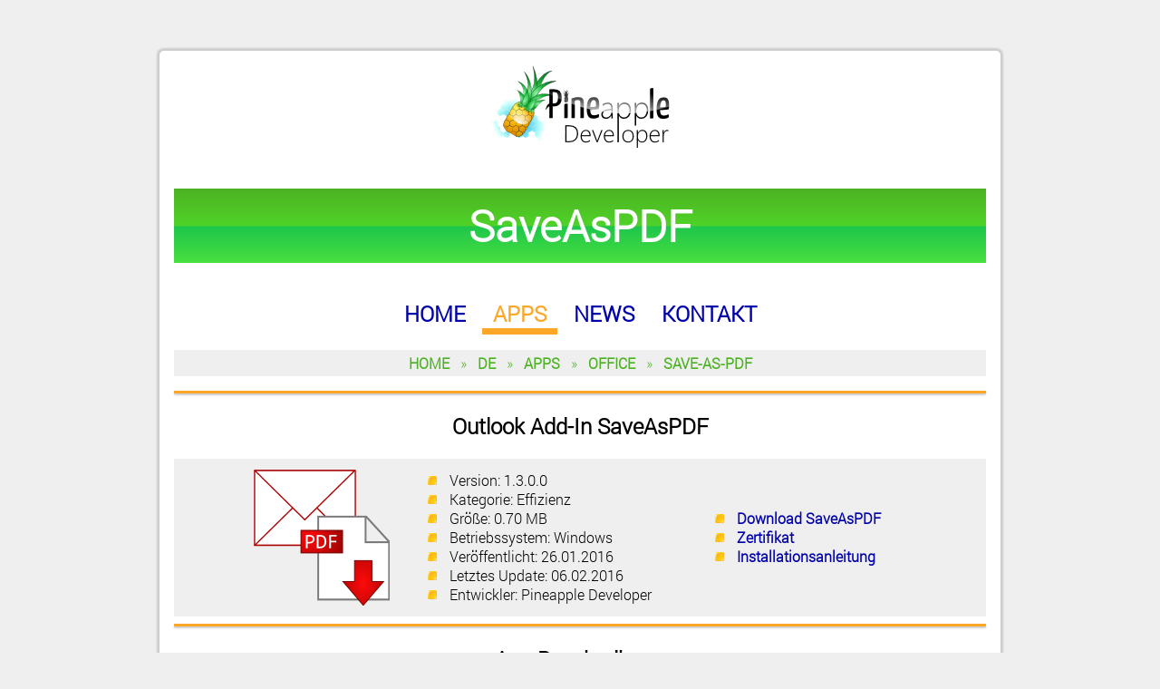

--- FILE ---
content_type: text/html; charset=UTF-8
request_url: http://www.pineappledeveloper.com/de/apps/office/save-as-pdf/
body_size: 2993
content:
<!DOCTYPE html>
<html lang="de">
<head>
	<meta charset="utf-8" />
	<meta http-equiv="X-UA-Compatible" content="IE=Edge" />
	<title>SaveAsPDF - Outlook Add-In | Pineapple Developer</title>
	<meta name="description" content="SaveAsPDF ist ein kostenloses Outlook Add-In, dass E-Mails per Knopfdruck als PDF-Datei exportiert und zusätlich die E-Mail Anhänge abspeichert." />
	<meta name="robots" content="follow,index" />
	<meta name="author" content="Johannes Schuh, Pineapple Developer" />
	<meta name="keywords" content="SaveAsPDF, Outlook, Office, Add-In, pineapple developer" />
	<link rel="stylesheet" type="text/css" href="/style.css" />
	<link rel="icon" type="image/png" href="/img/favicon.png" />
    <!-- <link rel="canonical" href="http://www.pineappledeveloper.com/" /> -->
	<meta name="viewport" content="width=device-width, initial-scale=1.0, maximum-scale=1.0, user-scalable=no">
	
    		<meta content="http://www.pineappledeveloper.com/img/og-saveaspdf.png" property="og:image"/>
        <meta content="http://www.pineappledeveloper.com/de/apps/office/save-as-pdf/" property="og:url"/>
	<meta content="SaveAsPDF - Outlook Add-In | Pineapple Developer" property="og:title"/>
	<meta content="SaveAsPDF ist ein kostenloses Outlook Add-In, dass E-Mails per Knopfdruck als PDF-Datei exportiert und zusätlich die E-Mail Anhänge abspeichert." property="og:description"/>
	<meta content="website" property="og:type"/>
    
    </head>
		<body>
		<section id="main">
			<header role="banner">
				<a href="/" title="Zurück zur Startseite von Pineapple Developer">
				<img src="/img/banner.png" alt="Pineapple Developer, Inhaber Johannes Schuh, Banner" title="Pineapple Developer, Inhaber Johannes Schuh"></a><br/>
				<h1>SaveAsPDF</h1>
			</header>
            <nav role="navigation">
    <ul>
        <li><a             href="/" title="Zurück zur Startseite von Pineapple Developer">HOME</a></li>
        <li><a class="active"            href="/de/apps/" title="Zu den Apps von Pineapple Developer">APPS</a></li>
        <li><a            href="/de/news/" title="Zu den Neuigkeiten von Pineapple Developer">NEWS</a></li>
        <li><a href="/johannes-schuh/" title="Zur Kontaktaufnahme mit Pineapple Developer">KONTAKT</a></li>
    </ul>
</nav>
<section id="breadcrumbNavigation"><ol itemscope itemtype="http://schema.org/BreadcrumbList"><li itemscope itemprop="itemListElement" itemtype="http://schema.org/ListItem"><a href="http://www.pineappledeveloper.com/" itemprop="item"><span itemprop="name">HOME</span></a><meta itemprop="position" content="1" /></li> &raquo; <li itemscope itemprop="itemListElement" itemtype="http://schema.org/ListItem"><a href="http://www.pineappledeveloper.com/de/" itemprop="item"><span itemprop="name">DE</span></a><meta itemprop="position" content="2" /></li> &raquo; <li itemscope itemprop="itemListElement" itemtype="http://schema.org/ListItem"><a href="http://www.pineappledeveloper.com/de/apps/" itemprop="item"><span itemprop="name">APPS</span></a><meta itemprop="position" content="3" /></li> &raquo; <li itemscope itemprop="itemListElement" itemtype="http://schema.org/ListItem"><a href="http://www.pineappledeveloper.com/de/apps/office/" itemprop="item"><span itemprop="name">OFFICE</span></a><meta itemprop="position" content="4" /></li> &raquo; <li itemscope itemprop="itemListElement" itemtype="http://schema.org/ListItem"><a href="http://www.pineappledeveloper.com/de/apps/office/save-as-pdf/" itemprop="item"><span itemprop="name">SAVE-AS-PDF</span></a><meta itemprop="position" content="5" /></li></ol></section>    <hr />
    			<section role="main" itemscope itemtype="https://schema.org/SoftwareApplication">
				<header>
					<h2>Outlook Add-In SaveAsPDF</h2>
				</header>
				<article role="article">
                    <section class="appShortDescriptionContainer">
					    <section class="appShortDescription">
                            <img src="/img/saveaspdf.png" alt="SaveAsPDF ist ein Outlook Add-In, das E-Mails als PDF exportiert" itemprop="image"/>
                        </section>
                        <section class="appShortDescription">
                            <ul class="customList">
                                <li>Version: <span itemprop="softwareVersion">1.3.0.0</span></li>
                                <li>Kategorie: <span itemprop="applicationCategory">Effizienz</span></li>
                                <li>Größe: <span itemprop="fileSize">0.70 MB</span></li>
                                <li>Betriebssystem: <span itemprop="operatingSystem">Windows</span></li>
                                <li>Veröffentlicht: <span itemprop="datePublished">26.01.2016</span></li>
                                <li>Letztes Update: <span itemprop="dateModified">06.02.2016</span></li>
                                <li>Entwickler: <span itemprop="publisher" itemscope itemtype="http://schema.org/organization">
                                    <span itemprop="name">Pineapple Developer</span></span></li>
                            </ul>
                        </section>
                        <section class="appShortDescription">
                            <ul class="customList">
                                <li><a href="/download/" itemprop="downloadUrl"
                                    target="_blank" title="Downloadlink des Outlook Add-Ins SaveAsPDF">Download SaveAsPDF</a></li>
                                <li><a href="/PineappleDeveloper.cer" title="Das offizielle Zertifikat von Pineapple Developer">Zertifikat</a></li>
                                <li><a href="/de/apps/office/save-as-pdf/how-to-install/"
                                    title="Hier geht es direkt zur geführten Installationsanleitung für SaveAsPDF">Installationsanleitung</a></li>
                            </ul>
                        </section>
                    </section>
				</article>
                <hr />
				<header>
					<h2>App Beschreibung</h2>
				</header>
				<article role="article">
					<p itemprop="description">
                        Microsoft Outlook bietet standardmäßig nicht die Option eine E-Mail als PDF-Datei abzuspeichern. Eine E-Mail kann
                        lediglich im MHT-Format gesichert werden, oder als proprietäre PST-Datendatei. Wird die E-Mail in einem der beiden
                        Formate gespeichert, um eine E-Mail zu archivieren, so muss Outlook installiert sein, um die E-Mail erneut zu öffnen.
                        Als flexiblere Archivierungsvariante eignet sich das PDF-Format. Da Microsoft dies jedoch nicht im Office-Standard
                        implementiert hat, muss ein Umweg über ein PDF-Drucker genommen werden - oder einfacher: das Outlook Add-In SaveAsPDF!
                        Dieses schlanke Add-In ermöglicht es mehrere E-Mails gleichzeitig in einen gewünschten Ordner als PDF zu exportieren
                        und sichert dabei außerdem die E-Mail Anhänge (falls vorhanden). Damit eine Namensgleichheit vermieden wird, bietet SaveAsPDF
                        darüber hinaus die Möglichkeit einen Präfix einzustellen. Dieser bezieht sich auf das Empfangsdatum der selektierten E-Mail, z.&nbsp;B.
                        im Format YYYYMMDDHHII (Jahr, Monat, Tag, Stunde, Minute). Dieses Format wird in den Einstellungen mit der Zeichenkette "YMDHI" eingestellt.
					</p>
                    <p>
                        Einmal installiert schmiegt sich SaveAsPDF in das Ribbon von Outlook unter dem Reiter "Add-Ins" ein, von dem aus das Add-In
                        intuitiv bedient werden kann:
                    </p>
                    <p class="center">
                        <img class="originalSize" src="/img/saveaspdf-screenshot.png" alt="Screenshot des Outlook Add-Ins SaveAsPDF"
                            title="Screenshot des Outlook Add-Ins SaveAsPDF" itemprop="screenshot" />
                    </p>
				</article>
				<br />
<hr />
<br />
<section class="center">
    <a class="noHyperlinkMarkup" href="https://www.facebook.com/PineappleDeveloper" 
    title="Besuchen Sie die Fanpage von Pineapple Developer auf Facebook" target="_blank">
        <span class="facebook"></span>
    </a>
    <a class="noHyperlinkMarkup" href="https://www.twitter.com/PineappleDevelo" 
    title="Folgen Sie Pineapple Developer auf Twitter" target="_blank">
        <span class="twitter"></span>
    </a>
    <a class="noHyperlinkMarkup" href="https://plus.google.com/110797558897577715732"
    title="Besuchen Sie Pineapple Developer bei Google Plus"  target="_blank">
        <span class="google"></span>
    </a>
    <a class="noHyperlinkMarkup" href="http://play.google.com/store/search?q=pub:Pineapple+Developer"
    title="Besuche Pineapple Developer im Google Play Store" target="_blank">
        <span class="playStore"></span>
    </a>
    <a class="noHyperlinkMarkup" href="https://www.youtube.com/channel/UCxIVkK73ORMizKj06V-KOfw" 
    title="Besuchen Sie Pineapple Developer auf YouTube" target="_blank">
        <span class="youtube"></span>
    </a>
</section>
    <br /><br />
<footer role="contentinfo">
	<p itemscope itemtype="http://schema.org/Organization">
		&copy; <span itemprop="name">Pineapple Developer, Inhaber <span itemprop="founder" itemscope itemtype="http://schema.org/Person"><span itemprop="name">Johannes Schuh</span></span></span>
        <span itemprop="foundingDate"><time datetime="2014-10-01">2014</time></span> - 2026,
        <a href="mailto:Jo@pineappledeveloper.com" title="Sende eine E-Mail an Pineapple Developer"><span itemprop="email">Jo@pineappledeveloper.com</span></a> <br />
		<a href="/" title="Zurück zur Startseite von Pineapple Developer">Home</a> | 
        <a href="/de/news/" title="Zu den Neuigkeiten von Pineapple Developer">News</a> |
		<a href="/de/impressum/" title="Impressum von Pineapple Developer">Impressum</a> | 
		<a href="/de/datenschutz/" title="Datenschutzerkärung von Pineapple Developer">Datenschutz</a> | 
		<a href="/de/app-datenschutz/" title="Datenschutzerklärung zu den Android Apps von Pineapple Developer">App-Datenschutz</a> |
        <a href="/sitemap/" title="Sitemap von Pineapple Developer">Sitemap</a>
	</p>
</footer>
				</section>
		</section>
	</body>
</html>

--- FILE ---
content_type: text/css
request_url: http://www.pineappledeveloper.com/style.css
body_size: 100382
content:
@font-face{font-family:'RobLight';src:url([data-uri])}@font-face{font-family:'Code';src:url('src/consolas.ttf')}body{font-family:'RobLight',Helvetica,sans-serif;background-color:#efefef;padding:3em 5em}article img{width:100%;display:block;margin:0 auto}p .center{text-align:center}a{text-decoration:none;font-weight:bold;color:#00a}a:hover{text-decoration:underline}a:visited{color:#00a}hr{border:.1em solid #fca728;box-shadow:#ccc 0 2px 2px 0}em{font-family:Code,'Courier New','Lucida Sans Unicode';font-weight:bold;background-color:#efefef;font-style:normal;padding:.5em;line-height:2.5em}nav{text-align:center;display:block;font-size:1.5em;margin-bottom:1em}nav ul{margin:0;padding:0;list-style:outside none none}nav ul li{display:inline-table}nav ul li a{padding:0 .5em}nav ul li a:hover{border-bottom:.3em solid #fca728;text-decoration:none}nav ul li a.active{color:#fca728;border-bottom:.3em solid #fca728}nav ul li #notification{background-color:#c00;color:#fff;padding:.3em .3em;font-size:.5em;line-height:1em;width:1em;height:1em;border-radius:50%;text-align:center;margin-left:7em;margin-top:-3em;font-weight:bold;z-index:1}#breadcrumbNavigation{color:#4cb223;background-color:#efefef;text-align:center;display:block;font-size:1em;margin-bottom:1em;padding:.25em}#breadcrumbNavigation ol{margin:0;padding:0;list-style:outside none none}#breadcrumbNavigation ol li{margin:0 .5em;display:inline-table}#breadcrumbNavigation ol li a{color:#4cb223}section#main{background-color:#fff;border-radius:5px;box-shadow:#ccc 0 0 2px 3px;padding:1em;max-width:56em;display:block;margin:0 auto}section#main header{text-align:center}section#main header h1{padding:.2em;font-size:3em;color:#fff;background:#4cb223;background:linear-gradient(to bottom, #4cb223 0, #50d328 50%, #1fc64c 51%, #49e03e 100%)}section#main p{text-align:justify}section#review{text-align:center}section#review ul{text-align:left;display:inline-block;margin:0 auto;list-style:outside none none;padding:0}section#guides{display:block;margin:0 auto;text-align:center;width:100%}section#register{display:block;margin:0 auto;text-align:center;border:1px solid #aaa;width:35em;padding:1.2em;box-shadow:#ccc 0 0 2px 3px}section#register form table{margin:0 auto}section#register form table td{padding:.3em}section.impGuide{display:inline-block;padding:.1em 1em;width:6em}section.impGuide h3{margin:.5em 0}section.appPreview{text-align:center}section.appBox{background-color:#efefef;width:12.5em;height:auto;margin:1%;padding:1.5em;display:inline-block;text-align:center}section.appBox:hover{box-shadow:#fca728 0 0 5px 3px;background-color:#dcdcdc}section.appBox img{max-width:150px;height:auto}.customList{text-align:justify;padding:0 1.75em;margin:0}.customList li{list-style:none;background-image:url('[data-uri]');background-repeat:no-repeat;background-position:0 .35em;padding-left:1.5em;width:100%;margin-left:-0.875em}.appShortDescriptionContainer{background-color:#efefef;text-align:center}.appShortDescription{display:inline-block;padding:.75em;vertical-align:middle}.appShortDescription img{max-width:150px}h3{text-align:center;font-weight:normal}h3 a{color:#000 !important}h4{text-align:center;font-size:1.2em}span#imagePhone{background:url('[data-uri]') no-repeat;display:inline-block;width:20px;height:16px}span#imageMail{background:url('[data-uri]') no-repeat;display:inline-block;width:20px;height:16px}span#imageWeb{background:url('[data-uri]') no-repeat;display:inline-block;width:20px;height:16px}#paypal{text-align:center !important}.paypal-button{position:relative;padding:.5em 1.5em;box-sizing:border-box;color:#f1c315;background-color:none;border:2px solid #f1c315;border-radius:20px;font-weight:bold;white-space:nowrap;text-decoration:none;text-transform:uppercase;z-index:1}.paypal-button:hover{color:#000}.paypal-button::after{content:'';position:absolute;background-color:#f1c315;width:50%;height:0;top:0;left:50%;transform:translate(-50%, 0);z-index:-1;transition:all .3s}.paypal-button:hover::after{height:100%;width:101%;border-radius:20px}#ratingResult{background-color:#efefef;padding:1em 0}#ratingResult p{text-align:center !important}#ratingResult img{display:inline;width:auto !important;height:auto !important}#icon{margin-bottom:-0.188em;width:1.25em !important;display:inline !important}#urlForm{padding:.75em;display:block;width:100%;text-align:center;margin:0 -0.8em}#urlForm label{display:block}#organizationList{list-style:square;padding:.5em 2em;background-color:#efefef}#organizationList li{color:#fca728;padding:.5em 0}#sudokuTable{text-align:center;width:100%;display:block;box-shadow:#ccc 0 0 2px 3px}#sudokuTable th{background-color:#fca728;padding:.5em 0}#sudokuTable tr{background-color:#efefef}#sudokuTable tr:hover{background-color:#dcdcdc}#sudokuTable td{width:100%;max-width:15%;padding:.25em 0}.inputbox{width:90%}.inputbox:focus{box-shadow:0 0 .313em .2em #fca728}.inputboxError{background-color:#faa;border:1px solid #f66;color:#c00}.checkbox:focus{box-shadow:0 0 .313em .2em #fca728}.submitbutton{padding:.75em 2em;border:.05em solid #888;border-radius:.5em}.submitbutton:hover{cursor:pointer;color:#fff;background:#4cb223;background:linear-gradient(to bottom, #4cb223 0, #50d328 50%, #1fc64c 51%, #49e03e 100%)}.green{font-size:.8em;text-align:center !important;font-weight:bold;color:#49e03e}.orange{font-size:.8em;text-align:center !important;font-weight:bold;color:#fca728}.red{font-size:.8em;text-align:center !important;font-weight:bold;color:#c00}.hint{font-size:.8em;text-align:center !important;font-weight:bold;color:#000}.left{text-align:left}.smallLeftPadding{padding:0 0 0 10px !important;text-align:left}.right{text-align:right}.center{text-align:center !important}.originalSize{width:auto !important;max-width:100%;height:auto !important}.centeredVerticalAlign{vertical-align:middle;margin-top:-5px}.spaceBottom{margin-bottom:1em}.floatLeft{float:left}.floatRight{float:right}.clearFloat{clear:both}.halfWidth{width:50%}.extraVerticalMargin{margin:.5em 0}.nakedH1{padding:.2em !important;font-size:3em !important;margin-bottom:0 !important;margin-top:0 !important;background:none !important;color:#000 !important}.facebook{background:url('[data-uri]') no-repeat;display:inline-block;width:45px;height:45px}.twitter{background:url('[data-uri]') no-repeat;display:inline-block;width:45px;height:45px}.google{background:url('[data-uri]') no-repeat;display:inline-block;width:45px;height:45px}.playStore{background:url('[data-uri]') no-repeat;display:inline-block;width:45px;height:45px}.youtube{background:url('[data-uri]') no-repeat;display:inline-block;width:45px;height:45px}.noHyperlinkMarkup:hover{text-decoration:none}footer{color:#fff;background-color:#444;border-bottom-left-radius:5px;border-bottom-right-radius:5px;margin:-1em;padding:1em}footer p{font-size:.7em;text-align:center !important}footer p a{color:#fca728}footer p a:visited{color:#fca728}.mobileShow{display:none}@media screen and (max-width:727px){section #register{width:80%}}@media screen and (max-width:700px){nav{font-size:1em}#breadcrumbNavigation{font-size:.75em}#sudokuTable{font-size:.75em}}@media screen and (max-width:572px){body{padding:.3em .5em}section#main header h1{font-size:1.5em;padding:0}h2{font-size:1.2em}h3{font-size:1.2em}.mobileShow{display:inline}.mobileHide{display:none}#sudokuTable td{max-width:10%}}@media screen and (max-width:480px){#sitemap ul{margin-left:0 !important;padding:.5em 0}#sitemap ul li{margin-left:0 !important}}@media screen and (max-width:400px){nav{margin-bottom:0}nav ul li{display:block;margin:.75em 0}nav ul li #notification{display:inline-block;position:relative;margin:0;top:-1em;left:-1em;padding:.3em .5em}}